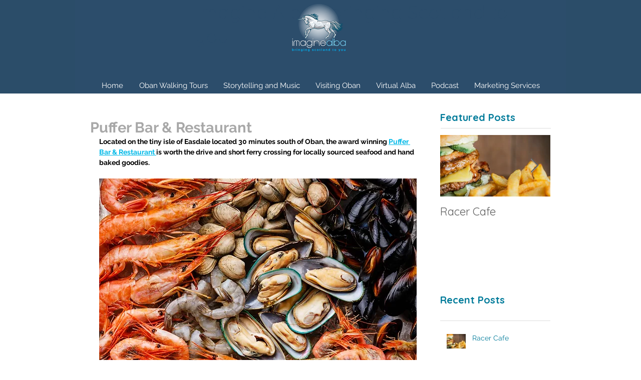

--- FILE ---
content_type: text/html; charset=utf-8
request_url: https://www.google.com/recaptcha/api2/aframe
body_size: 271
content:
<!DOCTYPE HTML><html><head><meta http-equiv="content-type" content="text/html; charset=UTF-8"></head><body><script nonce="VLIK5_Pb4DOwGoVGzs3WXQ">/** Anti-fraud and anti-abuse applications only. See google.com/recaptcha */ try{var clients={'sodar':'https://pagead2.googlesyndication.com/pagead/sodar?'};window.addEventListener("message",function(a){try{if(a.source===window.parent){var b=JSON.parse(a.data);var c=clients[b['id']];if(c){var d=document.createElement('img');d.src=c+b['params']+'&rc='+(localStorage.getItem("rc::a")?sessionStorage.getItem("rc::b"):"");window.document.body.appendChild(d);sessionStorage.setItem("rc::e",parseInt(sessionStorage.getItem("rc::e")||0)+1);localStorage.setItem("rc::h",'1769903719059');}}}catch(b){}});window.parent.postMessage("_grecaptcha_ready", "*");}catch(b){}</script></body></html>